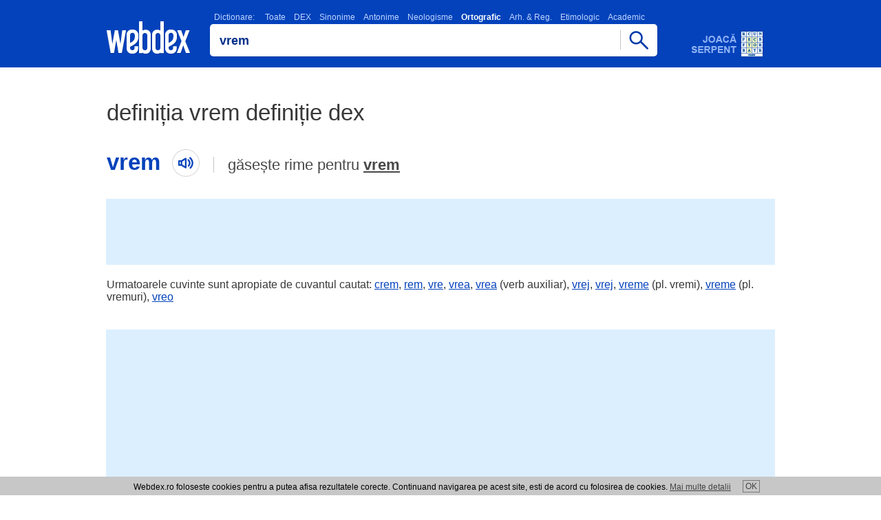

--- FILE ---
content_type: text/html; charset=UTF-8
request_url: https://www.webdex.ro/definitie-vrem-dictionar-ortografic-al-limbii-romane
body_size: 4657
content:

<!DOCTYPE html>
<html lang="ro" translate="no">
<head>
<meta charset="UTF-8">
<meta name="google" content="notranslate">
<meta name="viewport" content="width=device-width, minimum-scale=1.0 maximum-scale=1.0">
<meta http-equiv="Content-Language" content="ro">  
<meta name="theme-color" content="#0342bb">
<meta name="msapplication-navbutton-color" content="#0342bb">
<meta name="apple-mobile-web-app-status-bar-style" content="#0342bb">
<meta name="apple-touch-fullscreen" content="YES">
<meta name="application-name" content="WebDex">
<link rel="icon" sizes="16x16 24x24 32x32 48x48 64x64 96x96" href="https://www.webdex.ro/favicon.ico">
<link rel="apple-touch-icon" sizes="512x512" href="https://www.webdex.ro/images/apple-touch-icon-512x512.png">
<link rel="apple-touch-icon" sizes="180x180" href="https://www.webdex.ro/images/apple-touch-icon-180x180.png">
<link rel="icon" type="image/png" href="https://www.webdex.ro/images/webdex.png" sizes="512x512">
<link rel="image_src" href="https://www.webdex.ro/images/webdex.png">
<meta name="Rating" content="General"> 
<meta name="Publisher" content="www.webdex.ro"> 
<meta property="og:type" content="website">
<meta property="og:site_name" content="webdex.ro">
<meta property="og:image" content="https://www.webdex.ro/images/webdex.webp">
<meta property="og:url" content="https://www.webdex.ro/">

<script type="application/ld+json">
    {
      "@context": "https://schema.org",
      "@type": "Organization",
      "url": "https://www.webdex.ro/",
      "logo": "https://www.webdex.ro/images/webdex-512.png"
    }
</script>

<link rel="search" type="application/opensearchdescription+xml" title="WebDex - Cauta definitii in 27 de dictionare" href="https://www.webdex.ro/search_addon.xml">
<link rel="stylesheet" type="text/css" href="https://www.webdex.ro/styles/style.css?28-11-2021">
<link rel="manifest" href="https://www.webdex.ro/manifest.json">
<title>Definitia vrem definitie Dictionar ortografic al limbii romane, WebDex</title>
<meta name="keywords" content="webdex, dictionar online, dictionar explicativ, webdex online, dex online, dexonline, dictionar explicativ roman, vrem">
<meta name="description" content="Dictionar ortografic al limbii romane, definitia vrem definitie vrea vb., ind. prez. 1 sg. vre&aacute;u, 2 sg. vrei, ">
<meta property="og:title" content="Definitia vrem definitie Dictionar ortografic al limbii romane, WebDex">
<meta property="og:description" content="Dictionar ortografic al limbii romane, definitia vrem definitie vrea vb., ind. prez. 1 sg. vre&aacute;u, 2 sg. vrei, ">
</head>
<body>

<script>
  (function(i,s,o,g,r,a,m){i['GoogleAnalyticsObject']=r;i[r]=i[r]||function(){
  (i[r].q=i[r].q||[]).push(arguments)},i[r].l=1*new Date();a=s.createElement(o),
  m=s.getElementsByTagName(o)[0];a.async=1;a.src=g;m.parentNode.insertBefore(a,m)
  })(window,document,'script','//www.google-analytics.com/analytics.js','ga');

  ga('create', 'UA-5973668-2', 'webdex.ro');
  ga('send', 'pageview');

</script>

<div class="header"><div class="containter"><div class="imgs logo"><a href="https://www.webdex.ro/" title="DEX online - Dictionar Explicativ Roman, dictionar sinonime, omonime, neologisme, antonime, arhaisme, gastronomic, etimologic, ortografic - 27 de dictionare - Webdex.ro"><!-- DEX online, Dictionar Explicativ Roman - Webdex.ro --></a></div><div class="searchbox"><script type="text/javascript" src="https://www.webdex.ro/js/search.js" defer></script>
<div class="dictionar_roman">
<label class="dictionar_roman_text" for="search"><a href="/toate-dictionarele" title="Lista dictionare romanesti">Dictionare:</a>
<a href="/" title="Toate dictionarele romanesti, Dex Online" onclick="return setDictionar('dictionar')">Toate</a><a href="/definitie-vrem-dictionarul-explicativ-al-limbii-romane-dex98" title="Dictionar DEX" onclick="return setDictionar('dictionarul_explicativ_al_limbii_romane_dex98');">DEX</a><a href="/vrem-sinonim-dictionar-de-sinonime-dex" title="Dictionar Sinonime" onclick="return setDictionar('dictionar_de_sinonime');">Sinonime</a><a href="/antonim-vrem-dictionar-de-antonime-dex" title="Dictionar Antonime" onclick="return setDictionar('dictionar_de_antonime');">Antonime</a><a href="/vrem-neologism-dictionar-de-neologisme-dex" title="Dictionar Neologisme" onclick="return setDictionar('dictionar_de_neologisme');">Neologisme</a><strong>Ortografic</strong><a href="/definitie-vrem-dictionar-de-arhaisme-si-regionalisme" title="Dictionar Arh. &amp; Reg." onclick="return setDictionar('dictionar_de_arhaisme_si_regionalisme');">Arh. &amp; Reg.</a><a href="/definitie-vrem-dictionarul-etimologic-roman" title="Dictionar Etimologic" onclick="return setDictionar('dictionarul_etimologic_roman');">Etimologic</a><a href="/definitie-vrem-micul-dictionar-academic" title="Dictionar Academic" onclick="return setDictionar('micul_dictionar_academic');">Academic</a></label><div class="imgs scrollfade"></div></div><form name="searchform" onsubmit="webdexSearch(); return false;"><input type="hidden" name="dictionar" value="dictionar_ortografic_al_limbii_romane"><div class="cautadex"><div class="cautadictionar"><input value="vrem" type="text" size="40" name="search" id="search" class="x-form-field"></div><span href="https://www.webdex.ro/" class="imgs cautabut" onclick="webdexSearch(); return false;"></span></div></form>
<div class="cautadex">
</div>
<br>
</div><a class="imgs adserpent" href="https://www.webdex.ro/serpent" title="Dezvolta-ti vocabularul si testeaza-ti cunostintele de limba romana jucand online WebDex Serpent!"></a></div></div>
<div class="nr_rezultate_dictionar nr_rez_h1">
<h1>definiția vrem definiție dex</h1>
<div class="cuvant-cautat"><h2>vrem<span class="imgs cuvantaudio"></span></h2><div class="gaseste-rime">
găsește rime pentru <a href="/dictionar-rime/vrem">vrem</a></div></div></div>

<div class="adtopl">

<script async src="https://pagead2.googlesyndication.com/pagead/js/adsbygoogle.js?client=ca-pub-7270669664806473"
     crossorigin="anonymous"></script>
<!-- 728x90, created 1/24/10 -->
<ins class="adsbygoogle"
     style="display:inline-block;width:728px;height:90px"
     data-ad-client="ca-pub-7270669664806473"
     data-ad-slot="6096657164"></ins>
<script>
     (adsbygoogle = window.adsbygoogle || []).push({});
</script>

</div>

<div class="adtopm">

<script async src="https://pagead2.googlesyndication.com/pagead/js/adsbygoogle.js?client=ca-pub-7270669664806473"
     crossorigin="anonymous"></script>
<!-- wdm300 -->
<ins class="adsbygoogle"
     style="display:inline-block;width:300px;height:250px"
     data-ad-client="ca-pub-7270669664806473"
     data-ad-slot="4607993968"></ins>
<script>
     (adsbygoogle = window.adsbygoogle || []).push({});
</script>

</div>

<div class="cuvinte-apropiate"><div class="containter">
    Urmatoarele cuvinte sunt apropiate de cuvantul cautat:
      <a href="https://www.webdex.ro/definitie-crem-dictionar-ortografic-al-limbii-romane">crem</a
    >,      <a href="https://www.webdex.ro/definitie-rem-dictionar-ortografic-al-limbii-romane">rem</a
    >,      <a href="https://www.webdex.ro/definitie-vre-dictionar-ortografic-al-limbii-romane">vre</a
    >,      <a href="https://www.webdex.ro/definitie-vrea-dictionar-ortografic-al-limbii-romane">vrea</a
    >,      <a href="https://www.webdex.ro/definitie-vrea-dictionar-ortografic-al-limbii-romane">vrea</a
    > (verb auxiliar),      <a href="https://www.webdex.ro/definitie-vrej-dictionar-ortografic-al-limbii-romane">vrej</a
    >,      <a href="https://www.webdex.ro/definitie-vrej-dictionar-ortografic-al-limbii-romane">vrej</a
    >,      <a href="https://www.webdex.ro/definitie-vreme-dictionar-ortografic-al-limbii-romane">vreme</a
    > (pl. vremi),      <a href="https://www.webdex.ro/definitie-vreme-dictionar-ortografic-al-limbii-romane">vreme</a
    > (pl. vremuri),      <a href="https://www.webdex.ro/definitie-vreo-dictionar-ortografic-al-limbii-romane">vreo</a
    >  </div></div>



<div class="adtopl">

<script async src="https://pagead2.googlesyndication.com/pagead/js/adsbygoogle.js?client=ca-pub-7270669664806473"
     crossorigin="anonymous"></script>
<!-- wdtop -->
<ins class="adsbygoogle"
     style="display:inline-block;width:970px;height:250px"
     data-ad-client="ca-pub-7270669664806473"
     data-ad-slot="9752509439"></ins>
<script>
     (adsbygoogle = window.adsbygoogle || []).push({});
</script>

</div>

<div class="adtopm">

<script async src="https://pagead2.googlesyndication.com/pagead/js/adsbygoogle.js?client=ca-pub-7270669664806473"
     crossorigin="anonymous"></script>
<!-- wdm300 -->
<ins class="adsbygoogle"
     style="display:inline-block;width:300px;height:250px"
     data-ad-client="ca-pub-7270669664806473"
     data-ad-slot="4607993968"></ins>
<script>
     (adsbygoogle = window.adsbygoogle || []).push({});
</script>

</div>

<div class="cuvinte-apropiate"><div class="containter">
    Cuvinte apropiate:
      <a href="https://www.webdex.ro/definitie-crem-dictionar-ortografic-al-limbii-romane">crem</a
    >,      <a href="https://www.webdex.ro/definitie-rem-dictionar-ortografic-al-limbii-romane">rem</a
    >,      <a href="https://www.webdex.ro/definitie-vre-dictionar-ortografic-al-limbii-romane">vre</a
    >,      <a href="https://www.webdex.ro/definitie-vrea-dictionar-ortografic-al-limbii-romane">vrea</a
    >,      <a href="https://www.webdex.ro/definitie-vrea-dictionar-ortografic-al-limbii-romane">vrea</a
    > (verb auxiliar),      <a href="https://www.webdex.ro/definitie-vrej-dictionar-ortografic-al-limbii-romane">vrej</a
    >,      <a href="https://www.webdex.ro/definitie-vrej-dictionar-ortografic-al-limbii-romane">vrej</a
    >,      <a href="https://www.webdex.ro/definitie-vreme-dictionar-ortografic-al-limbii-romane">vreme</a
    > (pl. vremi),      <a href="https://www.webdex.ro/definitie-vreme-dictionar-ortografic-al-limbii-romane">vreme</a
    > (pl. vremuri),      <a href="https://www.webdex.ro/definitie-vreo-dictionar-ortografic-al-limbii-romane">vreo</a
    >  </div></div>


  <div class="rezultat_dictionar_dex" data-lexicon="vrea">
    <div class="rezultat_dictionar_dexm">
      <h3>vrea</h3> vb., ind. prez. 1 sg.<em> <a href="https://www.webdex.ro/definitie-vreau-dictionar-ortografic-al-limbii-romane">vreáu</a>,</em> 2 sg. <em><a href="https://www.webdex.ro/definitie-vrei-dictionar-ortografic-al-limbii-romane">vrei</a>,</em> 1 pl. <em>vrem, </em>3 pl. <em><a href="https://www.webdex.ro/definitie-vor-dictionar-ortografic-al-limbii-romane">vor</a>,</em> imperf. 1 sg. <em><a href="https://www.webdex.ro/definitie-vream-dictionar-ortografic-al-limbii-romane">vreám</a>,</em> 3 sg. <em><a href="https://www.webdex.ro/definitie-vrea-dictionar-ortografic-al-limbii-romane">vrea</a>, </em>perf. s. 1 sg. <em><a href="https://www.webdex.ro/definitie-vrui-dictionar-ortografic-al-limbii-romane">vrúi</a>,</em> 3 sg. <em><a href="https://www.webdex.ro/definitie-vru-dictionar-ortografic-al-limbii-romane">vru</a>;</em> conj. prez. 3 sg. și pl. <em><a href="https://www.webdex.ro/definitie-vrea-dictionar-ortografic-al-limbii-romane">vrea</a>;</em> <a href="https://www.webdex.ro/definitie-part-dictionar-ortografic-al-limbii-romane">part</a>. <em><a href="https://www.webdex.ro/definitie-vrut-dictionar-ortografic-al-limbii-romane">vrut</a>;</em> <a href="https://www.webdex.ro/definitie-ger-dictionar-ortografic-al-limbii-romane">ger</a>. <em><a href="https://www.webdex.ro/definitie-vrand-dictionar-ortografic-al-limbii-romane">vrând</a>; </em>aux. ind. prez. 1 sg. <em>voi,</em> 2 sg. <em><a href="https://www.webdex.ro/definitie-vei-dictionar-ortografic-al-limbii-romane">vei</a>,</em> 3 sg. <em>va,</em> 1 pl. <em><a href="https://www.webdex.ro/definitie-vom-dictionar-ortografic-al-limbii-romane">vom</a>,</em> 2 pl. <em><a href="https://www.webdex.ro/definitie-veti-dictionar-ortografic-al-limbii-romane">veți</a>,</em> 3 pl. <em><a href="https://www.webdex.ro/definitie-vor-dictionar-ortografic-al-limbii-romane">vor</a></em>
    </div>
    <div class="comentarii_sursa">
     <div class="defDetails">
      <a title="Dictionar ortografic al limbii romane: definitie vrem" href="https://www.webdex.ro/definitie-vrem-dictionar-ortografic-al-limbii-romane">Dictionar: Dictionar ortografic al limbii romane</a> | <a href="https://www.webdex.ro/definitie-293512-vrem-dictionar-ortografic-al-limbii-romane" title="Link catre definitie vrem definitie dex">definitia vrem</a>
     </div>
  </div>
      </div>
  
<div class="promowidget_dex_online">
<a title="Dictionar explicativ roman, Dex Online - WebDex widget" href="https://www.webdex.ro/widget"><b>Widget WebDex</b> - Ia cu tine dictionarul explicativ roman in blogul, pagina sau site-ul tau!</a>
</div><div class="promowidget_dex_online">
<a onclick="try {window.external.AddSearchProvider('https://www.webdex.ro/search_addon.xml');} catch (e) {} return false;" title="Dictionar explicativ roman, Dex Online - WebDex OpenSearch plugin" href="https://www.webdex.ro/search_addon.xml"><strong>Plugin de browser</strong> - Adauga pluginul de cautare WebDex in browserul tau.</a>
</div><div class="footerbox"><div class="footer"></div><script type="text/javascript">document.getElementsByClassName("footer")[0].innerHTML = '<a href="https://www.webdex.ro/contact" rel="nofollow" title="Trimite comentariul tau">Contact WebDex</a>' + "<strong>Copyright (C) 2004-2026 DEX online (http://de" + String.fromCharCode(120) + "online." + "ro). <" + ["a","h"].join(" ") + "ref=\"htt" + String.fromCharCode(112) + ":" + ["/","/"].join("") + "de" + ["x","n"].join("o") + "line" + ".r" + "o/lic" + "enta\">" + "atnecil erpsed iitamrofnI".split("").reverse().join("") + "</" + "a><" + "/strong>";</script>
<div class="dex_online_text">
<!-- Termeni Dictionar Explicativ Roman, DEX Online -->
Majoritatea definitiilor incluse in acest <strong>dictionar explicativ roman</strong> online sunt preluate din baza de definitii a <strong>DEX Online</strong>. Webdex nu isi asuma responsabilitatea pentru faptele ce rezulta din utilizarea informatiilor prezente pe acest site si nu are nici o raspundere cu privire la corectitudinea si coerenta informatiilor prezentate.
Dex Online este transpunerea pe internet a unor dictionare de prestigiu ale limbii romane. DEX Online - <em>dictionar explicativ roman</em> este creat si intretinut de un colectiv de voluntari. Definitiile <a href="https://www.webdex.ro/toate-dictionarele" title="Dictionar Explicativ Roman, DEX Online">DEX Online</a> sunt preluate textual din sursele mentionate, cu exceptia greselilor evidente de tipar. <em>DEX Online</em> - <u>dictionar explicativ</u> este un proiect distribuit.
<br><br><br><a href="https://www.valutare.ro" title="Curs valutar, Curs BNR">Curs valutar</a> | <a href="https://www.przeliczwalut.pl/" title="Kurs walut">Kurs walut</a> | <a href="https://www.centrecolectare.ro/" title="Pret fier vechi">Pret fier vechi</a></div></div>

<div id="cookies_div" class="cookie">Webdex.ro foloseste cookies pentru a putea afisa rezultatele corecte. Continuand navigarea pe acest site, esti de acord cu folosirea de cookies. <a href="/cookie.php">Mai multe detalii</a><a id="cookies" href="#" title="De acord">OK</a></div>
<script type="text/javascript">

document.getElementById('cookies').onclick = function() {
  document.cookie = "uec=1; path=/; expires=Sun, 27 Jan 2030 10:10:12 GMT";
  document.getElementById('cookies_div').style.display = 'none';
  return false;
};

</script>


<script type="text/javascript" src="/js/webapp.js" defer></script><script type="text/javascript" src="https://www.webdex.ro/js/jquery-3.6.0.min.js"></script>

<script type="text/javascript">
function unaccent(s) {
  return s.replaceAll('ă', 'a').replaceAll('î', 'i').replaceAll('â', 'a').replaceAll('ș', 's').replaceAll('ț', 't').replaceAll('Ă', 'A').replaceAll('Î', 'I').replaceAll('Â', 'A').replaceAll('Ș', 'S').replaceAll('Ț', 'T');
}
$(function() {
  var c = $('.cuvant-cautat h2').text().toLowerCase();
  var cf = false;
  $('.rezultat_dictionar_dex').each(function() {
    var $def = $(this);
    var $defm = $def.find('.rezultat_dictionar_dexm');
    var l = $def.attr('data-lexicon');
    var $h3 = $def.find('h3').eq(0);
    if ($h3.length > 0) {
      var w = $h3.text().toLowerCase();
      var q = w.match(/^[a-zA-ZăîâșțĂÎÂȘȚ ,]+$/) ? w : l;
      if (q) {
        var src = "https://translate.google.com/translate_tts?ie=UTF-8&q=" + encodeURIComponent(q) + "&tl=ro&idx=0&textlro=22&tk=663060.841892&client=webapp&ttsspeed=0.8";
        $h3.wrap('<div class="cuvantdef">').parent().prepend(
          $('<span>').addClass('imgs cuvantaudio').click(function() {
            if ($('#tts').length == 0) {
              $('<meta name="referrer" content="no-referrer">').appendTo('head');
            }
            $('#tts').remove();
            $('<audio id="tts" autoplay="true" preload="auto">').attr({src: src}).appendTo('body');
          })
        );
        if (!cf && (unaccent(l) == unaccent(c) || unaccent(w) == unaccent(c))) {
          $('.cuvant-cautat').find('span.cuvantaudio').click(function() {
            if ($('#tts').length == 0) {
              $('<meta name="referrer" content="no-referrer">').appendTo('head');
            }
            $('#tts').remove();
            $('<audio id="tts" autoplay="true" preload="auto">').attr({src: src}).appendTo('body');
          });
          cf = true;
        }
      }
      $h3.parent().prependTo($def);
    }
    var $p = $('<p>').html($defm.html());
    $.each($defm.get(0).attributes, function() {
      $p.attr(this.name, this.value);
    });
    $defm.replaceWith($p);
  });
  if (!cf) {
    $('.cuvant-cautat').find('span.cuvantaudio').remove();
  }
});
</script>

<script defer src="https://static.cloudflareinsights.com/beacon.min.js/vcd15cbe7772f49c399c6a5babf22c1241717689176015" integrity="sha512-ZpsOmlRQV6y907TI0dKBHq9Md29nnaEIPlkf84rnaERnq6zvWvPUqr2ft8M1aS28oN72PdrCzSjY4U6VaAw1EQ==" data-cf-beacon='{"version":"2024.11.0","token":"deb982366ed84769957d9baf8d184ad6","r":1,"server_timing":{"name":{"cfCacheStatus":true,"cfEdge":true,"cfExtPri":true,"cfL4":true,"cfOrigin":true,"cfSpeedBrain":true},"location_startswith":null}}' crossorigin="anonymous"></script>
</body>
</html>

--- FILE ---
content_type: text/html; charset=utf-8
request_url: https://www.google.com/recaptcha/api2/aframe
body_size: 270
content:
<!DOCTYPE HTML><html><head><meta http-equiv="content-type" content="text/html; charset=UTF-8"></head><body><script nonce="9YWWqmfJhkBZy8-XI7Z4Eg">/** Anti-fraud and anti-abuse applications only. See google.com/recaptcha */ try{var clients={'sodar':'https://pagead2.googlesyndication.com/pagead/sodar?'};window.addEventListener("message",function(a){try{if(a.source===window.parent){var b=JSON.parse(a.data);var c=clients[b['id']];if(c){var d=document.createElement('img');d.src=c+b['params']+'&rc='+(localStorage.getItem("rc::a")?sessionStorage.getItem("rc::b"):"");window.document.body.appendChild(d);sessionStorage.setItem("rc::e",parseInt(sessionStorage.getItem("rc::e")||0)+1);localStorage.setItem("rc::h",'1769495908098');}}}catch(b){}});window.parent.postMessage("_grecaptcha_ready", "*");}catch(b){}</script></body></html>